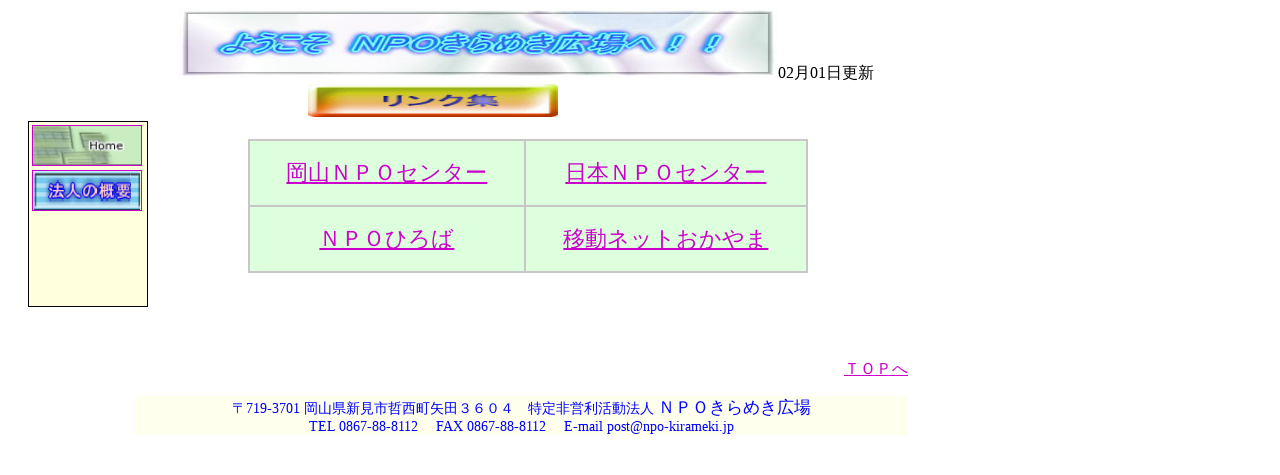

--- FILE ---
content_type: text/html
request_url: http://www.npo-kirameki.jp/link.html
body_size: 3480
content:
<!DOCTYPE html>
<html= lang="ja">
  <head>
	<meta charset="UTF-8">
	<title>ＮＰＯきらめき広場・リンク集</title>
	<meta name="description" content="リンク">
	<meta name="viewport" content="wideth=devaice-width, initial-ascale=1">

<!-- CSS -->

<!-- <link rel="stylesheet" href="https://cdnjs.cloudflare.com/ajax/libs/meyer-reset/2.0/reset.css"> -->
	 <link rel="stylesheet" href="css/style.css">
  </head>


  <body>
	<!-- ここにコンテンツが入る　-->
	<div class="wrapper" alt="1">
	
 <header>
     <span class="logo1"><img src="./img/logo1.jpg" height="70" width="600">02月01日更新<br></span>
     <span class="logo2"><img src="img/button13.gif"  height="33" width="250"></span>
 </header>
	 
<div class="container" alt="2">
    <aside class="sidebar">
  <table id="navi"> 
   <tbody>
         <!-- <br><br><br><br><br> -->
    <tr>  
     <td id="menu" >
      <a href="index.html" ><img src="./img/bu04_n13.gif" alt="Home" height="39" width="108" border="1"> </a>
      <a href="gaiyo.html" ><img src="./img/button5.gif" alt="Home" height="39" width="108" border="1"> </a>
    <!-- <a href="./npo.files/teikan.pdf"><img src="./img/button7.jpg" alt="沿　革"  height="39" width="108" border="1"> </a> -->
    <!-- <a href="katudou.html"><img src="./img/button4.jpg" alt="活　動" height="39" width="108" border="1"></a> -->
    <!-- <a href="keikaku.htm" target="_blank"><img src="./img/button4.gif" alt="計画" height="37" width="108" border="1"></a> -->
    <!-- <a href="nyukai.html"><img src="./img/button6.gif" alt="入会案内" height="39" width="108" border="1"></a> -->
    <!-- <a href="kirarira.html"><img src="./img/button11.gif" alt="地域情報誌" height="39" width="108" border="1"></a> -->
    <!-- <a href="kosodate.html"><img src="./img/button21.jpg" alt="子育て" height="39" width="108" border="1"></a> -->
    <!-- <a href="isou.html"><img src="./img/button151.gif" alt="福祉移送" height="39" width="108" border="1"></a> -->
    <!-- <a href="liblary.html"><img src="./img/button17.jpg" alt="図書館" height="39" width="108" border="1"></a> --> 
      <!-- <a href="link.html"><img src="./img/button13.gif" alt="リンク集" height="39" width="107" border="0"></a> -->
                                                                                                       
     </td>
    </tr>
   </tbody>
  </table>
 </aside>

 <div class="main" alt="3">
　 <table id="linktable">
　  <tbody>
　   <tr>
　    <td id="linktd"><a href="http://youi-c.okayama-share.jp" target="_blank"><big>岡山ＮＰＯセンター</big></a></td>
      <td id="linktd"><a href="https://www.jnpoc.ne.jp" target="_blank"><big>日本ＮＰＯセンター</big></a></td>
     </tr>
     <tr>
      <td id="linktd"><a href="https://www.npo-hiroba.or.jp" target="_blank"><big>ＮＰＯひろば</big></a></td> 
      <td id="linktd"><a href="http://www.idonet-okayama.net" target="_blank"><big>移動ネットおかやま</big></a></td>
     </tr>　    
　 
 </div>
　   </tr>
　  </tbody>
　 </tbody>
　</table>  
　 
  </div alt="3">
</div alt="3">
　 
　 
    <br><br>
    <a href="./index.html"><p class="right">ＴＯＰへ</p></a>
   <footer>
     〒719-3701 岡山県新見市哲西町矢田３６０４　特定非営利活動法人 <big>ＮＰＯきらめき広場 </big>
     <br>TEL 0867-88-8112 　FAX 0867-88-8112　 E-mail post@npo-kirameki.jp
   </footer>
      <br>
  </div alt="1">
 </body>
</html>


--- FILE ---
content_type: text/css
request_url: http://www.npo-kirameki.jp/css/style.css
body_size: 4734
content:
a {
    color:#cc00cc; 
}

a:visited { 
    color: #cc00cc; 
}

a:hover {
    color: #CC3366; 
    font-weight: bold; 
}

footer{
	background:#ffffee;
    font-size: 10.5pt;
    color: blue;
    margin-left:80pt;
    text-align: center;
}

h2 {
    text-align: center;
    display:inline;
}

h3 {
    text-align: left;
    display:inline;
}


.wrapper {
    /* width: 100%; */
    max-width: 880px;
	/* margin: 0 auto; */
    margin-left: 20px;
}

.logo1 {
	top:10px;
    margin-left: 150px;
    /* max-width:800px; */
    background:white;
}

.logo2 {
    background:white;
    margin-left: 280px;
    /* text-align: center; */
}

.center {
    text-align: center;
}

.right {
    text-align: right;
}

.left {
    text-align: left;
}

.left10{
    display: block;
    margin-left : 10px;
}

.left80{
    display: block;
    margin-left : 80px;
}

.span3{
    display: block;
    margin-left : 8px;
    font-size : 3;
    color: #f80000;
    text-align: center;
}

#navi {
    align:left;
}

#menu {
    align:right;
    valign:top;
    rowspan:15;
    width:24;
    nowrap;    
}

#Normal {
    font-size: +2;
    font-family:ＭＳ Ｐゴシック;
}


.container {
	display: flex;
}

.main{
	/* background:pink; */
	width:88%;
	height:auto;
}

.sidebar{
	background:#ffffdd;
	width:120px;
    border:solid 1px #000000;
}

.child{
    background-color:#ffff00;
}

@media(max-width:800px){
	container{
		flex-direction:column;
	}
	.main,
	.side{
		width:100%;
	}
}

.sun{
    color:#ff0000;
    background:#ffffff;
}

.sat{
    color:#0000ff;
    background:#ffffff;
}

#chizu {
    width : 204px;
    top : 260px;
    margin-left : 500px;
    position : absolute;
    z-index : 6;
    height : 28px;
    font-size: 10pt;
}

#new {
    font size:3
    color: black
}


#nengetu{
    FONT-size:18pt;
    color:#000099;
    font-style:ＭＳ Ｐゴシック;
    text-align-last: center;
    margin-top: 20px;
    margin-bottom: 5px;
}

#ttd{
    border: 2px solid #c7c7c7; 
    padding: 6 3;
}

#linktd{
    border: 2px solid #c7c7c7; 
    padding: 2px;
    height: 60px;
    font-size: 14pt;
}

#isou1td{
    border: 2px solid #c7c7c7; 
    padding: 0px;
    height: 40px;
    font-size: 12pt;
}

#libtable{
    border: 2px solid #000000;
    border-collapse: collapse; 
    padding: 0px;
    width: 88%;
    height:auto;
    margin-left: auto;
    margin-right: auto;
    text-align: left;
    background-color: #ddffdd;
}

#infotable{
    border: 3px solid #000000; 
    border-spacing: 0;          /* 隅丸基本 */ 
    border-collapse: separate;  /* 隅丸設定 否=collaose;*/
    border-radius: 10px;        /* 丸の大きさ */
    overflow: hidden            /* 背景はみだし制御 */
    cellspacing:0;
    cellpadding:2;
    background-color: #bbffff;
    width: 100%;
    height:auto;
    margin-left: 8pt;
    margin-right: auto;
}

#topictable{
    border-spacing: 0;
    border: 6px solid #0000ff;
    border-collapse: separate;
    border-radius: 20px;
    background-color: #ffffaa;
    padding: 8px;
    line-height:150%;
    cellspacing:0;
    cellpadding:2;
    width: 100%;
    height=auto;
    margin-top: 5pt;
    margin-left: 8pt;
    margin-right: auto;
    text-align: center;
}

#kirariratable{
    border: 2px solid #000000;
    padding: 8px;
    border-collapse: collapse; 
    cellspacing:0;
    padding:2;
    width: 25em;
    height=93;
    margin-left: auto;
    margin-right: auto;
}

#linktable{
    border: 2px solid #000000;
    border-collapse: collapse; 
    padding: 18px;
    cellspacing:2;
    cellpadding:2;
    width: 35em;
    height:60px;
    margin-bottom: 16px;
    margin-left: auto;
    margin-right: auto;
    text-align: center;
    background-color: #ddffdd;
}

#cartable{
    border: 0px solid #000000;
    border-collapse: collapse; 
    padding: 0px;
    cellspacing:0;
    cellpadding:0;
    width: 88%;
    height:40px;
    margin-bottom: 0px;
    margin-left: auto;
    margin-right: auto;
    text-align: center;
    background-color: #ffffff;
}

#isoutable{
    border: 2px solid #000000;
    border-collapse: collapse; 
    padding: 0px;
    cellspacing:0;
    cellpadding:0;
    width: 88%;
    height:40px;
    margin-bottom: 0px;
    margin-left: auto;
    margin-right: auto;
    text-align: left;
    background-color: #ddffdd;
}

#publish {
    width:110;
    bgcolor:#ffffff;
    FONT-size: 14pt;
    color: #000000; 
    font-style: italic;
    text-align-last: center;
    width: 5em;
}

#Layer1 {
    height:200px;
    width:60%; 
    top : 10px;
    position : absolute;
    z-index : 8;
    margin-left : 250px;
    font-size: 12pt
    background-color:#ffeedd";
    line-height:130%;
    visibility : visible;

}

#fweight{
    font-weight: 600;
}

